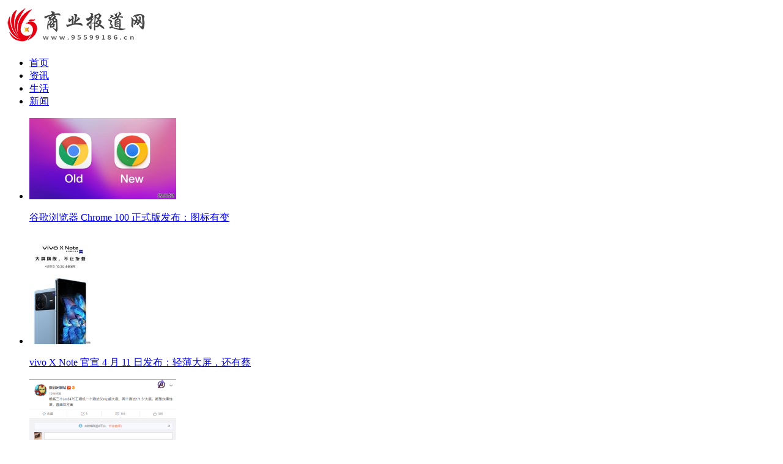

--- FILE ---
content_type: text/html; charset=utf-8
request_url: http://9559910086.cn/
body_size: 4067
content:
<!doctype html><html>
<head>
    <meta charset="utf-8">
    <meta name="renderer" content="webkit">
    <meta http-equiv="X-UA-Compatible" content="IE=edge">
    <meta name="viewport" content="width=device-width,initial-scale=1">
    <title>商业报道网</title>
    <meta name="keywords" content="" />
    <meta name="description" content="商业报道网" />
    <link href="/templets/default/style/css/font.css" rel="stylesheet" type="text/css">
    <link href="/templets/default/style/css/style.css" rel="stylesheet" type="text/css"/>
    <script src="/templets/default/style/js/jquery.js" type="text/javascript"></script>
</head>

<body>
<!--头部开始-->
<div class="header">
    <div class="wrap">
        <div class="mnav">
            <i class="fa fa-bars"></i>
        </div>
        <div class="logo">
            <a href="/" title="商业报道网">
                <img src="http://www.9559910086.cn/images/logo.png" alt="商业报道网"></a>
        </div>
        <div id="monavber" class="nav" data-type="index" data-infoid="">
            <ul class="navbar">
                <li id=""><a href="/">首页</a></li>
                
                <li><a href="/zixun/">资讯</a></li>
                
                <li><a href="/shenghuo/">生活</a></li>
                
                <li><a href="/news/">新闻</a></li>
                
            </ul>
        </div>
    </div>
</div>
<!--头部结束-->
<div class="main wrap">
    <div class="mainbody">
        <div class="slider">
            <!--<div class="hd">
            <ul><li></li></ul></div>-->
            <div class="bd">
                <ul>
                    <!--f-->
                    <li>
                        <a href="/zixun/20220330/1.html" target="_blank">
                            <img src="/uploads/allimg/220330/1035094935-0-lp.png" alt="谷歌浏览器 Chrome 100 正式版发布：图标有变">
                            <p>谷歌浏览器 Chrome 100 正式版发布：图标有变</p>
                        </a>
                    </li>
<li>
                        <a href="/zixun/20220330/1.html" target="_blank">
                            <img src="/uploads/allimg/220330/103413Ja-0-lp.jpg" alt="vivo X Note 官宣 4 月 11 日发布：轻薄大屏，还有蔡">
                            <p>vivo X Note 官宣 4 月 11 日发布：轻薄大屏，还有蔡</p>
                        </a>
                    </li>
<li>
                        <a href="/zixun/20220330/1.html" target="_blank">
                            <img src="/uploads/allimg/220330/1020024121-0-lp.png" alt="小米新机曝光：采用台积电版高通骁龙 8、2K 柔性">
                            <p>小米新机曝光：采用台积电版高通骁龙 8、2K 柔性</p>
                        </a>
                    </li>


                </ul>
            </div>
            <a class="prev" href="javascript:void(0)"></a>
            <a class="next" href="javascript:void(0)"></a>
        </div>
        <div class="mianlist">
            <h5>最近更新</h5>
            <ul id="infinitescroll">
                <li class="infinitescroll_li">
                    <div class="img">
                        <a href="/news/20220927/3.html" title="千里迢迢的意思(慕名而来的意思是什么)">
                            <img src="/images/defaultpic.gif" alt="千里迢迢的意思(慕名而来的意思是什么)" /></a>
                    </div>
                    <div class="info">
                        <h3><a href="/news/20220927/3.html" title="千里迢迢的意思(慕名而来的意思是什么)">千里迢迢的意思(慕名而来的意思是什么)</a></h3>
                        <p></p>
                        <span>日期：2022年09月27日     分类：<a href="//news/" title="新闻">新闻</a></span>
                    </div>
                </li>
<li class="infinitescroll_li">
                    <div class="img">
                        <a href="/news/20220927/3.html" title="滔滔的拼音(“滔滔江水”的拼音怎么写)">
                            <img src="/images/defaultpic.gif" alt="滔滔的拼音(“滔滔江水”的拼音怎么写)" /></a>
                    </div>
                    <div class="info">
                        <h3><a href="/news/20220927/3.html" title="滔滔的拼音(“滔滔江水”的拼音怎么写)">滔滔的拼音(“滔滔江水”的拼音怎么写)</a></h3>
                        <p></p>
                        <span>日期：2022年09月27日     分类：<a href="//news/" title="新闻">新闻</a></span>
                    </div>
                </li>
<li class="infinitescroll_li">
                    <div class="img">
                        <a href="/news/20220927/3.html" title="沭阳县属于哪个市(沭阳以前是属于哪里的啊)">
                            <img src="/images/defaultpic.gif" alt="沭阳县属于哪个市(沭阳以前是属于哪里的啊)" /></a>
                    </div>
                    <div class="info">
                        <h3><a href="/news/20220927/3.html" title="沭阳县属于哪个市(沭阳以前是属于哪里的啊)">沭阳县属于哪个市(沭阳以前是属于哪里的啊)</a></h3>
                        <p></p>
                        <span>日期：2022年09月27日     分类：<a href="//news/" title="新闻">新闻</a></span>
                    </div>
                </li>
<li class="infinitescroll_li">
                    <div class="img">
                        <a href="/news/20220927/3.html" title="火龙果的英文(火龙果树叫什么)">
                            <img src="/images/defaultpic.gif" alt="火龙果的英文(火龙果树叫什么)" /></a>
                    </div>
                    <div class="info">
                        <h3><a href="/news/20220927/3.html" title="火龙果的英文(火龙果树叫什么)">火龙果的英文(火龙果树叫什么)</a></h3>
                        <p></p>
                        <span>日期：2022年09月27日     分类：<a href="//news/" title="新闻">新闻</a></span>
                    </div>
                </li>
<li class="infinitescroll_li">
                    <div class="img">
                        <a href="/news/20220927/3.html" title="成大事者不拘小节(成大事者不拘小节！不拘小节者难成大事！矛">
                            <img src="/images/defaultpic.gif" alt="成大事者不拘小节(成大事者不拘小节！不拘小节者难成大事！矛" /></a>
                    </div>
                    <div class="info">
                        <h3><a href="/news/20220927/3.html" title="成大事者不拘小节(成大事者不拘小节！不拘小节者难成大事！矛">成大事者不拘小节(成大事者不拘小节！不拘小节者难成大事！矛</a></h3>
                        <p></p>
                        <span>日期：2022年09月27日     分类：<a href="//news/" title="新闻">新闻</a></span>
                    </div>
                </li>
<li class="infinitescroll_li">
                    <div class="img">
                        <a href="/news/20220927/3.html" title="谢大脚个人资料简介(“谢大脚”于月仙获得的赔偿款将会如何分">
                            <img src="/images/defaultpic.gif" alt="谢大脚个人资料简介(“谢大脚”于月仙获得的赔偿款将会如何分" /></a>
                    </div>
                    <div class="info">
                        <h3><a href="/news/20220927/3.html" title="谢大脚个人资料简介(“谢大脚”于月仙获得的赔偿款将会如何分">谢大脚个人资料简介(“谢大脚”于月仙获得的赔偿款将会如何分</a></h3>
                        <p></p>
                        <span>日期：2022年09月27日     分类：<a href="//news/" title="新闻">新闻</a></span>
                    </div>
                </li>
<li class="infinitescroll_li">
                    <div class="img">
                        <a href="/news/20220927/3.html" title="红红的太阳像什么(小学一年级语文题红红的太阳像什么)">
                            <img src="/images/defaultpic.gif" alt="红红的太阳像什么(小学一年级语文题红红的太阳像什么)" /></a>
                    </div>
                    <div class="info">
                        <h3><a href="/news/20220927/3.html" title="红红的太阳像什么(小学一年级语文题红红的太阳像什么)">红红的太阳像什么(小学一年级语文题红红的太阳像什么)</a></h3>
                        <p></p>
                        <span>日期：2022年09月27日     分类：<a href="//news/" title="新闻">新闻</a></span>
                    </div>
                </li>
<li class="infinitescroll_li">
                    <div class="img">
                        <a href="/news/20220927/3.html" title="明信片尺寸(我想自制明信片，那么邮局对明信片的大小尺寸有限">
                            <img src="/images/defaultpic.gif" alt="明信片尺寸(我想自制明信片，那么邮局对明信片的大小尺寸有限" /></a>
                    </div>
                    <div class="info">
                        <h3><a href="/news/20220927/3.html" title="明信片尺寸(我想自制明信片，那么邮局对明信片的大小尺寸有限">明信片尺寸(我想自制明信片，那么邮局对明信片的大小尺寸有限</a></h3>
                        <p></p>
                        <span>日期：2022年09月27日     分类：<a href="//news/" title="新闻">新闻</a></span>
                    </div>
                </li>
<li class="infinitescroll_li">
                    <div class="img">
                        <a href="/news/20220927/3.html" title="倒叙的作用(试比较倒叙插叙和补叙在表达功能上的异同)">
                            <img src="/images/defaultpic.gif" alt="倒叙的作用(试比较倒叙插叙和补叙在表达功能上的异同)" /></a>
                    </div>
                    <div class="info">
                        <h3><a href="/news/20220927/3.html" title="倒叙的作用(试比较倒叙插叙和补叙在表达功能上的异同)">倒叙的作用(试比较倒叙插叙和补叙在表达功能上的异同)</a></h3>
                        <p></p>
                        <span>日期：2022年09月27日     分类：<a href="//news/" title="新闻">新闻</a></span>
                    </div>
                </li>
<li class="infinitescroll_li">
                    <div class="img">
                        <a href="/news/20220927/3.html" title="拼音a的正确写法图片(拼音26个字母怎么正确书写)">
                            <img src="/images/defaultpic.gif" alt="拼音a的正确写法图片(拼音26个字母怎么正确书写)" /></a>
                    </div>
                    <div class="info">
                        <h3><a href="/news/20220927/3.html" title="拼音a的正确写法图片(拼音26个字母怎么正确书写)">拼音a的正确写法图片(拼音26个字母怎么正确书写)</a></h3>
                        <p></p>
                        <span>日期：2022年09月27日     分类：<a href="//news/" title="新闻">新闻</a></span>
                    </div>
                </li>

            </ul>
            <div class="pagebar"></div>
        </div>
        <div class="daodu">
            <h5>资讯导读</h5>
            <ul>
                <li>
                    <a href="/zixun/20220922/1.html">
                        <div class="img">
                            <img src="/images/defaultpic.gif" alt="吉星高照五福佑是什么生肖《吉星高照五福佑》" /></div>
                        <div class="info">
                            <h3>吉星高照五福佑是什么生肖《吉星高照五福佑》</h3>
                            <p>2022年09月22日 　</p>
                        </div>
                    </a>
                </li>
<li>
                    <a href="/zixun/20220922/1.html">
                        <div class="img">
                            <img src="/images/defaultpic.gif" alt="牛马春耕农家地，才高八斗推敲九是什么生肖《" /></div>
                        <div class="info">
                            <h3>牛马春耕农家地，才高八斗推敲九是什么生肖《</h3>
                            <p>2022年09月22日 　</p>
                        </div>
                    </a>
                </li>
<li>
                    <a href="/zixun/20220922/1.html">
                        <div class="img">
                            <img src="/images/defaultpic.gif" alt="梦笔生花是什么生肖《梦笔生花》打一个生肖动" /></div>
                        <div class="info">
                            <h3>梦笔生花是什么生肖《梦笔生花》打一个生肖动</h3>
                            <p>2022年09月22日 　</p>
                        </div>
                    </a>
                </li>
<li>
                    <a href="/zixun/20220922/1.html">
                        <div class="img">
                            <img src="/images/defaultpic.gif" alt="息息相关是什么生肖《息息相关》打一个生肖动" /></div>
                        <div class="info">
                            <h3>息息相关是什么生肖《息息相关》打一个生肖动</h3>
                            <p>2022年09月22日 　</p>
                        </div>
                    </a>
                </li>
<li>
                    <a href="/zixun/20220922/1.html">
                        <div class="img">
                            <img src="/images/defaultpic.gif" alt="想入非非是什么生肖《想入非非》打一个生肖动" /></div>
                        <div class="info">
                            <h3>想入非非是什么生肖《想入非非》打一个生肖动</h3>
                            <p>2022年09月22日 　</p>
                        </div>
                    </a>
                </li>
<li>
                    <a href="/zixun/20220922/1.html">
                        <div class="img">
                            <img src="/images/defaultpic.gif" alt="横刀立马正一言，博得猴王美一言是什么生肖《" /></div>
                        <div class="info">
                            <h3>横刀立马正一言，博得猴王美一言是什么生肖《</h3>
                            <p>2022年09月22日 　</p>
                        </div>
                    </a>
                </li>
<li>
                    <a href="/zixun/20220922/1.html">
                        <div class="img">
                            <img src="/images/defaultpic.gif" alt="猪鼠留恋往前事，兔牛勇斗地头蛇指什么生肖" /></div>
                        <div class="info">
                            <h3>猪鼠留恋往前事，兔牛勇斗地头蛇指什么生肖</h3>
                            <p>2022年09月22日 　</p>
                        </div>
                    </a>
                </li>
<li>
                    <a href="/zixun/20220922/1.html">
                        <div class="img">
                            <img src="/images/defaultpic.gif" alt="母猪遇险是什么生肖《母猪遇险》打一个生肖动" /></div>
                        <div class="info">
                            <h3>母猪遇险是什么生肖《母猪遇险》打一个生肖动</h3>
                            <p>2022年09月22日 　</p>
                        </div>
                    </a>
                </li>
<li>
                    <a href="/zixun/20220922/1.html">
                        <div class="img">
                            <img src="/images/defaultpic.gif" alt=" 野草遍地是什么生肖《野草遍地》打一个生肖动" /></div>
                        <div class="info">
                            <h3> 野草遍地是什么生肖《野草遍地》打一个生肖动</h3>
                            <p>2022年09月22日 　</p>
                        </div>
                    </a>
                </li>
<li>
                    <a href="/zixun/20220922/1.html">
                        <div class="img">
                            <img src="/images/defaultpic.gif" alt="心生不满，分道扬标打一个生肖动物" /></div>
                        <div class="info">
                            <h3>心生不满，分道扬标打一个生肖动物</h3>
                            <p>2022年09月22日 　</p>
                        </div>
                    </a>
                </li>

            </ul>
        </div>
        <div class="daodu">
            <h5>生活导读</h5>
            <ul>
                <li>
                    <a href="/shenghuo/20220722/2.html">
                        <div class="img">
                            <img src="/images/defaultpic.gif" alt="麻将怎么胡牌(麻将怎么胡牌?怎样才算赢呢)" /></div>
                        <div class="info">
                            <h3>麻将怎么胡牌(麻将怎么胡牌?怎样才算赢呢)</h3>
                            <p>2022年07月22日 </p>
                        </div>
                    </a>
                </li>
<li>
                    <a href="/shenghuo/20220722/2.html">
                        <div class="img">
                            <img src="/images/defaultpic.gif" alt="世界技能大赛几年一次(世界技能大赛每几年组织一次)" /></div>
                        <div class="info">
                            <h3>世界技能大赛几年一次(世界技能大赛每几年组织一次)</h3>
                            <p>2022年07月22日 </p>
                        </div>
                    </a>
                </li>
<li>
                    <a href="/shenghuo/20220722/2.html">
                        <div class="img">
                            <img src="/images/defaultpic.gif" alt="投影仪怎么连接电脑(电脑怎么连接投影仪？
)" /></div>
                        <div class="info">
                            <h3>投影仪怎么连接电脑(电脑怎么连接投影仪？
)</h3>
                            <p>2022年07月22日 </p>
                        </div>
                    </a>
                </li>
<li>
                    <a href="/shenghuo/20220722/2.html">
                        <div class="img">
                            <img src="/images/defaultpic.gif" alt="咸鱼靠谱吗(在闲鱼上买东西靠谱吗)" /></div>
                        <div class="info">
                            <h3>咸鱼靠谱吗(在闲鱼上买东西靠谱吗)</h3>
                            <p>2022年07月22日 </p>
                        </div>
                    </a>
                </li>
<li>
                    <a href="/shenghuo/20220722/2.html">
                        <div class="img">
                            <img src="/images/defaultpic.gif" alt="微波炉做蛋挞锡纸要拿掉吗(蛋挞放微波炉里没去掉锡纸怎么办" /></div>
                        <div class="info">
                            <h3>微波炉做蛋挞锡纸要拿掉吗(蛋挞放微波炉里没去掉锡纸怎么办</h3>
                            <p>2022年07月22日 </p>
                        </div>
                    </a>
                </li>
<li>
                    <a href="/shenghuo/20220722/2.html">
                        <div class="img">
                            <img src="/images/defaultpic.gif" alt="如何调整照片大小kb(如何更改图片大小kb)" /></div>
                        <div class="info">
                            <h3>如何调整照片大小kb(如何更改图片大小kb)</h3>
                            <p>2022年07月22日 </p>
                        </div>
                    </a>
                </li>
<li>
                    <a href="/shenghuo/20220722/2.html">
                        <div class="img">
                            <img src="/images/defaultpic.gif" alt="生鸡蛋和熟鸡蛋的特点(如何，鉴别鸡蛋生" /></div>
                        <div class="info">
                            <h3>生鸡蛋和熟鸡蛋的特点(如何，鉴别鸡蛋生</h3>
                            <p>2022年07月22日 </p>
                        </div>
                    </a>
                </li>
<li>
                    <a href="/shenghuo/20220722/2.html">
                        <div class="img">
                            <img src="/images/defaultpic.gif" alt="两个45度弯头中间短管(四十五度弯头距离)" /></div>
                        <div class="info">
                            <h3>两个45度弯头中间短管(四十五度弯头距离)</h3>
                            <p>2022年07月22日 </p>
                        </div>
                    </a>
                </li>
<li>
                    <a href="/shenghuo/20220722/2.html">
                        <div class="img">
                            <img src="/images/defaultpic.gif" alt="17用英语怎么说(十七的英文怎么写)" /></div>
                        <div class="info">
                            <h3>17用英语怎么说(十七的英文怎么写)</h3>
                            <p>2022年07月22日 </p>
                        </div>
                    </a>
                </li>
<li>
                    <a href="/shenghuo/20220722/2.html">
                        <div class="img">
                            <img src="/images/defaultpic.gif" alt="6 5英寸手机多大(6.5寸手机长宽各多少厘米)" /></div>
                        <div class="info">
                            <h3>6 5英寸手机多大(6.5寸手机长宽各多少厘米)</h3>
                            <p>2022年07月22日 </p>
                        </div>
                    </a>
                </li>

            </ul>
        </div>
    </div>
    <div class="aside">
        <div class="widget widget_hotpost">
            <h5>热门文章</h5>
            <ul>
                <li><a href="/zixun/20220922/1.html">吉星高照五福佑是什么生肖《吉星</a></li>
<li><a href="/zixun/20220922/1.html">牛马春耕农家地，才高八斗推敲九</a></li>
<li><a href="/zixun/20220922/1.html">梦笔生花是什么生肖《梦笔生花》</a></li>
<li><a href="/zixun/20220922/1.html">息息相关是什么生肖《息息相关》</a></li>
<li><a href="/zixun/20220922/1.html">想入非非是什么生肖《想入非非》</a></li>
<li><a href="/zixun/20220922/1.html">横刀立马正一言，博得猴王美一言</a></li>
<li><a href="/zixun/20220922/1.html">猪鼠留恋往前事，兔牛勇斗地头蛇</a></li>
<li><a href="/zixun/20220922/1.html">母猪遇险是什么生肖《母猪遇险》</a></li>
<li><a href="/zixun/20220922/1.html"> 野草遍地是什么生肖《野草遍地》</a></li>
<li><a href="/zixun/20220922/1.html">心生不满，分道扬标打一个生肖动</a></li>

               </ul>
        </div>
        <div class="widget widget_previous">
            <h5>最近发表</h5>
            <ul>
                <li><a href="/shenghuo/20220722/2.html">麻将怎么胡牌(麻将怎么胡牌?怎样才</a></li>
<li><a href="/shenghuo/20220722/2.html">世界技能大赛几年一次(世界技能大</a></li>
<li><a href="/shenghuo/20220722/2.html">投影仪怎么连接电脑(电脑怎么连接</a></li>
<li><a href="/shenghuo/20220722/2.html">咸鱼靠谱吗(在闲鱼上买东西靠谱吗</a></li>
<li><a href="/shenghuo/20220722/2.html">微波炉做蛋挞锡纸要拿掉吗(蛋挞放</a></li>
<li><a href="/shenghuo/20220722/2.html">如何调整照片大小kb(如何更改图片</a></li>
<li><a href="/shenghuo/20220722/2.html">生鸡蛋和熟鸡蛋的特点(如何，鉴别</a></li>
<li><a href="/shenghuo/20220722/2.html">两个45度弯头中间短管(四十五度弯</a></li>
<li><a href="/shenghuo/20220722/2.html">17用英语怎么说(十七的英文怎么写</a></li>
<li><a href="/shenghuo/20220722/2.html">6 5英寸手机多大(6.5寸手机长宽各多</a></li>

            </ul>
        </div>
        <div class="widget widget_randpost">
            <h5>随机文章</h5>
            <ul>
                <li><a href="/news/20220927/3.html">千里迢迢的意思(慕名而来的意思是</a></li>
<li><a href="/news/20220927/3.html">滔滔的拼音(“滔滔江水”的拼音怎</a></li>
<li><a href="/news/20220927/3.html">沭阳县属于哪个市(沭阳以前是属于</a></li>
<li><a href="/news/20220927/3.html">火龙果的英文(火龙果树叫什么)</a></li>
<li><a href="/news/20220927/3.html">成大事者不拘小节(成大事者不拘小</a></li>
<li><a href="/news/20220927/3.html">谢大脚个人资料简介(“谢大脚”于</a></li>
<li><a href="/news/20220927/3.html">红红的太阳像什么(小学一年级语文</a></li>
<li><a href="/news/20220927/3.html">明信片尺寸(我想自制明信片，那么</a></li>
<li><a href="/news/20220927/3.html">倒叙的作用(试比较倒叙插叙和补叙</a></li>
<li><a href="/news/20220927/3.html">拼音a的正确写法图片(拼音26个字母</a></li>

            </ul>
        </div>
        <div class="widget widget_link">

        </div>
    </div>
</div>
<!--底部开始-->
<div class="main wrap">

  <div class="daodu">

    <h5>友情链接</h5>

  </div>

  <div class="wrap">

    

  </div>

</div>

<div class="footer">

  <div class="wrap">

    <p>本站涵盖的内容、图片、视频等模板演示数据，部分未能与原作者取得联系。若涉及版权问题，请联系我们进行删除！谢谢大家！</p>

    <p>Copyright &copy; 2015-2020 <a href="/" title="商业报道网" target="_blank"><span style="color:#ff0000;">商业报道网</span></a>  | 备案号:<a rel="nofollow" href="http://www.beian.miit.gov.cn/" target="_blank"><span style="color:#3297fc;">闽ICP备2022005455号</span></a> | <a href="http://www.9559910086.cn/sitemap.xml" target="_blank"><span style="color:#3297fc;">网站地图</span></a> | <a href="#" target="_blank"><span style="color:#3297fc;">联系方式：vdcqpsoojw@gmail.com</span></a></p>
<script>
var _hmt = _hmt || [];
(function() {
  var hm = document.createElement("script");
  hm.src = "https://hm.baidu.com/hm.js?f66c6236c713e3f3c777b25d8c82d517";
  var s = document.getElementsByTagName("script")[0]; 
  s.parentNode.insertBefore(hm, s);
})();
</script>

  </div>

</div>
<!--底部结束-->
<div id="goTop" class="goTop">
    <i class="fa fa-angle-up"></i>
</div>
<script src="/templets/default/style/js/jquery.SuperSlide.js" type="text/javascript"></script>
<script src="/templets/default/style/js/common.js" type="text/javascript"></script>
</body>

</html>